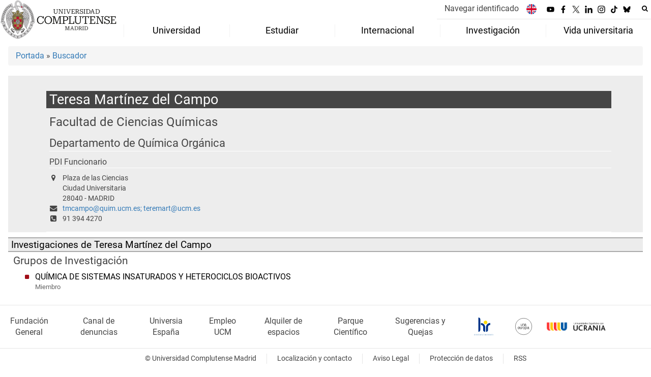

--- FILE ---
content_type: text/html; charset=UTF-8
request_url: https://www.ucm.es/directorio/?id=25309
body_size: 8991
content:
<!DOCTYPE html>
<html lang="es">
<head>
	<meta charset="UTF-8">
	<meta http-equiv="X-UA-Compatible" content="IE=edge">
    <meta name="viewport" content="width=device-width, initial-scale=1">	
	<title>Universidad Complutense de Madrid</title>
		
	<meta name="description" content="La mayor universidad presencial de España, con la mejor oferta educativa. En Madrid, rodeada de zonas verdes y con una intensa vida cultural y deportiva.">
	<meta name="keywords" content="Universidad Complutense de Madrid, Complutense, UCM, Educación, Innovación, Universidad de excelencia, Formación, Grado, Máster, Doctorado, Postgrado">
	<link rel="apple-touch-icon" sizes = "192x192" href="/themes/ucm24/media/img/favicon-192.png">
	<link rel="shortcut icon" href="/themes/ucm24/media/img/logoucm.ico">
	<link rel="icon" href="/themes/ucm24/media/img/logoucm.ico">
	<link type="text/css" media="screen" rel="stylesheet" href="/themes/ucm24/css/bootstrap.css">
	<link type="text/css" media="all" rel="stylesheet" href="/themes/ucm24/css/font-awesome.min.css">
	<link type="text/css" media="screen" rel="stylesheet" href="/themes/ucm24/css/ucm-theme.css?ft=20251019112754">
	<link type="text/css" media="screen" rel="stylesheet" href="/themes/ucm24/css/ucm.css?ft=20251019112754">
	<link type="text/css" media="screen" rel="stylesheet" href="/themes/ucm24/css/ucm-wg.css?ft=20251019112754">
	<link type="text/css" media="print" rel="stylesheet" href="/themes/ucm24/css/print.css?ft=20251019112754">
	<link type="text/css" media="all" rel="stylesheet" href="/themes/ucm24/css/menu_3.css?ft=20251019112754">
<link type="text/css" media="all" rel="stylesheet" href="/themes/ucm24/css/app_directorio.css" /></head>
<body>
	<header>
				<div class="container-fluid" id="cabecera">
			<div id="logo">
				<a href="https://www.ucm.es/">
					<img src="/themes/ucm24/media/img/logo.svg" alt="Universidad Complutense de Madrid">
				</a>
			</div>
			<div id="titulo_website">
				<h1 class="web_title_ucm"><a href="https://www.ucm.es/" title="Portada - Universidad Complutense de Madrid">Universidad Complutense de Madrid</a></h1>			</div>
			<div id="cab-zona-1">
				<div id="cab-sub-2">
    				<button type="button" class="navbar-toggle" data-toggle="collapse" data-target=".navbar-sup-collapse" id="collapse-personal">
    					<span class="sr-only">Desplegar navegación</span>
    					<span class="fa fa-user fa-2x"></span>
    	            </button>
        			<div id="cab-miescritorio" class="collapse navbar-collapse navbar-sup-collapse">
        				<ul>
        										<li class="iniciasesion"><a href="https://www.ucm.es/login_sso/">Navegar identificado</a></li>        					        				</ul>
        			</div>
        			<ul id="lg_items">
						
				<li><a href="https://www.ucm.es/english" title="English: Complutense University of Madrid"><img src="/themes/ucm24/media/img/banderas/en.png" alt="English"></a></li>					</ul>
					
		<ul class="redes">
			<li><a id="link_yb" class="redsocial" href="http://www.youtube.com/ucomplutensemadrid" target="_blank"><img alt="Youtube" src="/themes/ucm24/media/img/youtube.svg"></a></li>
			<li><a id="link_fb" class="redsocial" href="https://www.facebook.com/UniComplutense" target="_blank"><img alt="Facebook" src="/themes/ucm24/media/img/facebook.svg"></a></li>
			<li><a id="link_tw" class="redsocial" href="http://twitter.com/unicomplutense" target="_blank"><img alt="Twitter" src="/themes/ucm24/media/img/x.svg"></a></li>
			<li><a id="link_lnk" class="redsocial" href="https://www.linkedin.com/company/universidadcomplutense" target="_blank"><img alt="Linkedin" src="/themes/ucm24/media/img/linkedin.svg"></a></li>
			<li><a id="link_in" class="redsocial" href="https://www.instagram.com/uni.complutense/" target="_blank"><img alt="Instagram" src="/themes/ucm24/media/img/instagram.svg"></a></li>
			<li><a id="link_tiktok" class="redsocial" href="https://www.tiktok.com/@unicomplutense_oficial" target="_blank"><img alt="tiktok" src="/themes/ucm24/media/img/tiktok.svg"></a></li>
			<li><a id="link_bluesky" class="redsocial" href="https://bsky.app/profile/ucm.es" target="_blank"><img alt="bluesky" src="/themes/ucm24/media/img/bluesky.svg"></a></li>
		</ul>					<div id="buscador">
			            <form action="https://www.ucm.es/buscador" method="get" class="posicion_buscar form-inline" id="formbuscador">
								<label for="search" class="search_label">Buscar en la web</label>
								<input type="search" id="search" name="search" placeholder="Buscar en la web" title="Buscar en la web" required>
								<input type="hidden" name="csrf" value="41b6ee3e46deb3a8166d1edbcd2f053cfc432dcbc97485461d4d49b8d818a830">
								<button type="submit" class="botonbusca" id="btsearch" title="Buscar en la web" aria-label="Buscar en la web"><span class="fa fa-search" aria-hidden="true" title="Buscar en la web"></span></button>
								<button class="botoncerrar" id="cerrar_buscador" aria-label="Cerrar buscador"><span class="fa fa-times" aria-hidden="true" title="Cerrar buscador"></span></button>
							</form>
				    </div>
				</div>
				
		<nav class="nav" id="menu_3">
			<div class="navbar-header">
				<button type="button" class="navbar-toggle" data-toggle="collapse" data-target=".navbar-ex1-collapse" id="botonmenu">
					<span class="sr-only">Desplegar navegación</span>
					<span class="fa fa-bars"></span>
				</button>
			</div>
			<div class="collapse navbar-collapse navbar-ex1-collapse">
			<ul id="menu_vip" role="menu">
				<li role="none">
					<a role="menuitem" href="/laucm" class="dropdown-toggle" data-toggle="dropdown">Universidad</a>
					<ul class="dropdown ul-grow-6" role="menu">
						<li role="none"><a role="menuitem" href="/gobierno">Gobierno</a>
					<ul class="submenu" role="menu">
						<li role="none"><a role="menuitem" href="/rector">Rector</a></li>
						<li role="none"><a role="menuitem" href="/consejo-de-direccion">Equipo Rectoral</a></li>
						<li role="none"><a role="menuitem" href="/consejo-de-gobierno">Consejo de Gobierno</a></li>
						<li role="none"><a role="menuitem" href="https://www.ucm.es/consejosocial">Consejo Social</a></li>
						<li role="none"><a role="menuitem" href="/claustro-universitario">Claustro</a></li>
						<li role="none"><a role="menuitem" href="https://www.ucm.es/normativauniversidadcomplutense/">Normativa UCM</a></li>
						<li role="none"><a role="menuitem" href="/defensoria-universitaria">Defensoría Universitaria</a></li>
						<li role="none"><a role="menuitem" href="/inspeccion-de-servicios">Inspección de Servicios</a></li>
						<li role="none"><a role="menuitem" href="/comision-de-reclamaciones">Comisión de Reclamaciones</a></li>
						<li role="none"><a role="menuitem" href="https://dce.ucm.es/">Delegación Central de Estudiantes</a></li>
						<li role="none"><a role="menuitem" href="https://bouc.ucm.es/">BOUC</a></li>
					</ul></li>
						<li role="none"><a role="menuitem" href="#">Centros</a>
					<ul class="submenu" role="menu">
						<li role="none"><a role="menuitem" href="/facultades">Facultades</a></li>
						<li role="none"><a role="menuitem" href="/departamentos-ucm">Departamentos</a></li>
						<li role="none"><a role="menuitem" href="https://www.ucm.es/institutos-universitarios">Institutos Universitarios de Investigación</a></li>
						<li role="none"><a role="menuitem" href="https://edoctorado.ucm.es/">Escuela de Doctorado</a></li>
						<li role="none"><a role="menuitem" href="https://www.ucm.es/centros-adscritos">Centros de Enseñanza Universitaria Adscritos</a></li>
						<li role="none"><a role="menuitem" href="/colegios-mayores">Colegios Mayores</a></li>
						<li role="none"><a role="menuitem" href="/centros">Otros Centros y Estructuras</a></li>
					</ul></li>
						<li role="none"><a role="menuitem" href="#">Instituciones</a>
					<ul class="submenu" role="menu">
						<li role="none"><a role="menuitem" href="https://www.ucm.es/mayores">Universidad para Mayores</a></li>
						<li role="none"><a role="menuitem" href="https://www.ucm.es/fundacion/">Fundación</a></li>
						<li role="none"><a role="menuitem" href="https://cursosveranoucm.com">Cursos de Verano El Escorial</a></li>
						<li role="none"><a role="menuitem" href="https://www.ucm.es/escuelacomplutense/">Escuela Complutense</a></li>
						<li role="none"><a role="menuitem" href="https://www.ucm.es/ecl">Escuela Complutense Latinoamericana</a></li>
						<li role="none"><a role="menuitem" href="https://www.ucm.es/ccee">Centro para la enseñanza del español</a></li>
						<li role="none"><a role="menuitem" href="https://www.ucm.es/idiomascomplutense/">Idiomas Complutense</a></li>
						<li role="none"><a role="menuitem" href="https://encuentroscomplutense.es/">Encuentros Complutense</a></li>
						<li role="none"><a role="menuitem" href="https://www.ucm.es/eg/">Escuela de Gobierno</a></li>
						<li role="none"><a role="menuitem" href="https://www.ucm.es/compluemprende">Compluemprende</a></li>
					</ul></li>
						<li role="none"><a role="menuitem" href="/servicios_1">Servicios</a>
					<ul class="submenu" role="menu">
						<li role="none"><a role="menuitem" href="https://psicall.ucm.es/">PSICALL</a></li>
						<li role="none"><a role="menuitem" href="https://www.ucm.es/sostenibilidad">Sostenibilidad</a></li>
						<li role="none"><a role="menuitem" href="https://www.ucm.es/unidaddeigualdad/">Igualdad</a></li>
						<li role="none"><a role="menuitem" href="https://www.ucm.es/diversidad">Diversidad e Inclusión</a></li>
						<li role="none"><a role="menuitem" href="https://www.ucm.es/gespacios">Alquiler de Espacios</a></li>
						<li role="none"><a role="menuitem" href="https://www.ucm.es/informacion">Oficina de Información</a></li>
						<li role="none"><a role="menuitem" href="https://www.ucm.es/deportesucm/">Deportes</a></li>
						<li role="none"><a role="menuitem" href="https://ssii.ucm.es/">Servicios Informáticos</a></li>
						<li role="none"><a role="menuitem" href="https://www.ucm.es/cultura">Cultura</a></li>
						<li role="none"><a role="menuitem" href="https://www.ucm.es/ediciones-complutense/">Ediciones Complutense</a></li>
						<li role="none"><a role="menuitem" href="https://www.ucm.es/voluntariado/">Voluntariado</a></li>
						<li role="none"><a role="menuitem" href="https://www.ucm.es/servicios_1">Listado completo</a></li>
					</ul></li>
						<li role="none"><a role="menuitem" href="#">Pers. Docente y Pers. Investigador</a>
					<ul class="submenu" role="menu">
						<li role="none"><a role="menuitem" href="/profesor-ayudante-doctor">Profesor/a ayudante doctor/a</a></li>
						<li role="none"><a role="menuitem" href="/profesor-a-permanente-laboral">Profesor/a permanente laboral</a></li>
						<li role="none"><a role="menuitem" href="/profesor-asociado">Profesor/a asociado/a</a></li>
						<li role="none"><a role="menuitem" href="/profesor-asociado-de-ciencias-de-la-salud">Profesor Asociado de CC Salud</a></li>
						<li role="none"><a role="menuitem" href="/profesor-contratado-doctor-y-profesor-contratado-doctor-interino">Profesor/a contratado/a doctor/a</a></li>
						<li role="none"><a role="menuitem" href="/pinves">Personal Investigador</a></li>
						<li role="none"><a role="menuitem" href="/funcionarios-de-carrera-2">Funcionarios de Carrera</a></li>
						<li role="none"><a role="menuitem" href="/profesor-sustituto">Profesor/a sustituto/a</a></li>
					</ul></li>
						<li role="none"><a role="menuitem" href="/ptgas">PTGAS</a>
					<ul class="submenu" role="menu">
						<li role="none"><a role="menuitem" href="/empleo-ucm">Oferta de empleo público</a></li>
						<li role="none"><a role="menuitem" href="/pas-funcionario">Personal Funcionario</a></li>
						<li role="none"><a role="menuitem" href="/pas-laboral">Personal Laboral</a></li>
						<li role="none"><a role="menuitem" href="/convocatorias-vigentes-pas">Convocatorias</a></li>
					</ul></li>
						<li><a href="/laucm" aria-label="Universidad"><span class="fa fa-plus-circle" aria-hidden="true"></span>Universidad</a></li>
					</ul>
				</li>
				<li role="none">
					<a role="menuitem" href="/estudiar" class="dropdown-toggle" data-toggle="dropdown">Estudiar</a>
					<ul class="dropdown ul-grow-7" role="menu">
						<li role="none"><a role="menuitem" href="#">Grado</a>
					<ul class="submenu" role="menu">
						<li role="none"><a role="menuitem" href="/grado">Grado</a></li>
						<li role="none"><a role="menuitem" href="/admision-a-grado">Admisión</a></li>
						<li role="none"><a role="menuitem" href="/calendario-de-preinscripcion">Calendario</a></li>
						<li role="none"><a role="menuitem" href="/matriculagrados">Matrícula</a></li>
					</ul></li>
						<li role="none"><a role="menuitem" href="#">Máster</a>
					<ul class="submenu" role="menu">
						<li role="none"><a role="menuitem" href="/master">Másteres</a></li>
						<li role="none"><a role="menuitem" href="/proceso-de-admision-masteres">Admisión</a></li>
						<li role="none"><a role="menuitem" href="/plazos-5">Plazos</a></li>
						<li role="none"><a role="menuitem" href="/matriculamasteres">Matrícula</a></li>
					</ul></li>
						<li role="none"><a role="menuitem" href="#">Doctorado</a>
					<ul class="submenu" role="menu">
						<li role="none"><a role="menuitem" href="https://edoctorado.ucm.es/">Doctorado</a></li>
						<li role="none"><a role="menuitem" href="https://edoctorado.ucm.es/admision">Admisión</a></li>
						<li role="none"><a role="menuitem" href="https://edoctorado.ucm.es/plazos">Plazos</a></li>
						<li role="none"><a role="menuitem" href="https://edoctorado.ucm.es/matriculadoctorado">Matrícula</a></li>
					</ul></li>
						<li role="none"><a role="menuitem" href="#">Becas y prácticas</a>
					<ul class="submenu" role="menu">
						<li role="none"><a role="menuitem" href="/becas-ayudas">Becas</a></li>
						<li role="none"><a role="menuitem" href="/ayudas-de-matriculas">Ayudas Matrícula</a></li>
						<li role="none"><a role="menuitem" href="/socioeconomicas">Socioeconómicas</a></li>
						<li role="none"><a role="menuitem" href="/formacion-practica">Formación práctica</a></li>
						<li role="none"><a role="menuitem" href="https://www.ucm.es/ope">Oficina de prácticas y empleo</a></li>
						<li role="none"><a role="menuitem" href="/becas-santander">Becas Santander</a></li>
					</ul></li>
						<li role="none"><a role="menuitem" href="https://www.ucm.es/pruebas-de-acceso">Acceso a la Universidad</a>
					<ul class="submenu" role="menu">
						<li role="none"><a role="menuitem" href="/pruebas-de-acceso">Pruebas de Acceso</a></li>
						<li role="none"><a role="menuitem" href="/orientacion">Orientación</a></li>
					</ul></li>
						<li role="none"><a role="menuitem" href="#">Otros Estudios</a>
					<ul class="submenu" role="menu">
						<li role="none"><a role="menuitem" href="/titulaciones-internacionales">Titulaciones Internacionales</a></li>
						<li role="none"><a role="menuitem" href="/formacioncomplementaria">Formación Complementaria</a></li>
						<li role="none"><a role="menuitem" href="/estudiantes-visitantes">Estudiantes visitantes</a></li>
						<li role="none"><a role="menuitem" href="/formacion-de-idiomas">Formación de Idiomas</a></li>
						<li role="none"><a role="menuitem" href="/formacion-especifica">Formación Específica</a></li>
						<li role="none"><a role="menuitem" href="https://www.ucm.es/mayores">Universidad Mayores</a></li>
						<li role="none"><a role="menuitem" href="https://www.ucm.es/informacion/estudiantes-internacionales">Estudiantes Internacionales</a></li>
						<li role="none"><a role="menuitem" href="https://www.ucm.es//titulos-oficiales">Títulos Oficiales UCM</a></li>
					</ul></li>
						<li role="none"><a role="menuitem" href="https://www.ucm.es/cfp/">Formación Permanente</a>
					<ul class="submenu" role="menu">
						<li role="none"><a role="menuitem" href="https://www.ucm.es/cfp/master-formacion-permanente">Máster de Formación Permanente</a></li>
						<li role="none"><a role="menuitem" href="https://www.ucm.es/cfp/diploma-especializacion">Diploma de Especialización</a></li>
						<li role="none"><a role="menuitem" href="https://www.ucm.es/cfp/experto-1">Experto</a></li>
						<li role="none"><a role="menuitem" href="https://www.ucm.es/cfp/postgrado-de-especializacion-1">Postgrado de Especialización</a></li>
						<li role="none"><a role="menuitem" href="https://www.ucm.es/cfp/diploma-fp">Diploma de Formación Permanente</a></li>
						<li role="none"><a role="menuitem" href="https://www.ucm.es/cfp/certificado-fp">Certificado de Formación Permanente</a></li>
						<li role="none"><a role="menuitem" href="https://www.ucm.es/cfp/microcredenciales-1">Microcredenciales</a></li>
						<li role="none"><a role="menuitem" href="https://cfp.ucm.es/formacionprofesorado/">Formación PDI</a></li>
					</ul></li>
						<li><a href="/estudiar" aria-label="Estudiar"><span class="fa fa-plus-circle" aria-hidden="true"></span>Estudiar</a></li>
					</ul>
				</li>
				<li role="none">
					<a role="menuitem" href="/internacional" class="dropdown-toggle" data-toggle="dropdown">Internacional</a>
					<ul class="dropdown ul-grow-5" role="menu">
						<li role="none"><a role="menuitem" href="https://www.ucm.es/internacional">UCM Global</a>
					<ul class="submenu" role="menu">
						<li role="none"><a role="menuitem" href="/pr">Presentación</a></li>
						<li role="none"><a role="menuitem" href="/noticias-int">Noticias</a></li>
						<li role="none"><a role="menuitem" href="/contacto-rrii">Oficina de Relaciones Internacionales</a></li>
						<li role="none"><a role="menuitem" href="https://www.ucm.es/pid">Plan de Internacionalización</a></li>
						<li role="none"><a role="menuitem" href="https://una-europa.ucm.es/">Alianza Una Europa</a></li>
						<li role="none"><a role="menuitem" href="https://www.ucm.es/rcc">Real Colegio Complutense de Harvard</a></li>
						<li role="none"><a role="menuitem" href="/wmci">WUST–Madrid Complutense Institute</a></li>
						<li role="none"><a role="menuitem" href="/union-iberoamericana-de-universidades-1">Unión Iberoaméricana de Universidades (UIU)</a></li>
						<li role="none"><a role="menuitem" href="https://www.ucm.es/cooperacion-al-desarrollo-ucm/">Cooperación al Desarrollo</a></li>
					</ul></li>
						<li role="none"><a role="menuitem" href="/internacional-convocatorias">Convocatorias</a>
					<ul class="submenu" role="menu">
						<li role="none"><a role="menuitem" href="/convocatoria-alumnos">Estudiantes</a></li>
						<li role="none"><a role="menuitem" href="/convocatoria-profesores">Profesores/as</a></li>
						<li role="none"><a role="menuitem" href="/convocatoria-pas">Personal Técnico y de Gestión (PTGAS)</a></li>
						<li role="none"><a role="menuitem" href="/internacional-convocatorias-ucm">Convocatorias UCM</a></li>
					</ul></li>
						<li role="none"><a role="menuitem" href="/programas-ucm">Programas UCM</a>
					<ul class="submenu" role="menu">
						<li role="none"><a role="menuitem" href="https://ucm.adv-pub.moveon4.de/home-page-1700" target="_blank">Buscador de Convenios y Programas</a></li>
						<li role="none"><a role="menuitem" href="https://www.ucm.es/programas-europeos">Erasmus+</a></li>
						<li role="none"><a role="menuitem" href="/programas-internacionales">Programas Internacionales</a></li>
						<li role="none"><a role="menuitem" href="https://www.ucm.es/maui">MAUI-Utrecht (USA)</a></li>
						<li role="none"><a role="menuitem" href="/teaching-assistance">Teaching Assistant</a></li>
						<li role="none"><a role="menuitem" href="https://www.ucm.es/aen">AEN-Utrecht (Australia)</a></li>
						<li role="none"><a role="menuitem" href="/uc">Universidad de California</a></li>
					</ul></li>
						<li role="none"><a role="menuitem" href="/movilidad-saliente">Movilidad Saliente</a>
					<ul class="submenu" role="menu">
						<li role="none"><a role="menuitem" href="/movilidad-alumnos">Estudiantes</a></li>
						<li role="none"><a role="menuitem" href="/movilidad-profesores">Profesores/as</a></li>
						<li role="none"><a role="menuitem" href="/movilidad-pas">Personal Técnico y de Gestión (PTGAS)</a></li>
						<li role="none"><a role="menuitem" href="/practicas-erasmus">Prácticas Erasmus+</a></li>
					</ul></li>
						<li role="none"><a role="menuitem" href="/incoming">Movilidad Entrante</a>
					<ul class="submenu" role="menu">
						<li role="none"><a role="menuitem" href="/alumnos-students">Estudiantes</a></li>
						<li role="none"><a role="menuitem" href="/profesores-teachers">Profesores/as</a></li>
						<li role="none"><a role="menuitem" href="/pas-staff">Personal Técnico y de Gestión (PTGAS)</a></li>
						<li role="none"><a role="menuitem" href="/practicas">Prácticas Erasmus+</a></li>
					</ul></li>
						<li><a href="/internacional" aria-label="Internacional"><span class="fa fa-plus-circle" aria-hidden="true"></span>Internacional</a></li>
					</ul>
				</li>
				<li role="none">
					<a role="menuitem" href="/investigar" class="dropdown-toggle" data-toggle="dropdown">Investigación</a>
					<ul class="dropdown ul-grow-4" role="menu">
						<li role="none"><a role="menuitem" href="/servicios-investigacion">Servicios Inv.</a>
					<ul class="submenu" role="menu">
						<li role="none"><a role="menuitem" href="https://www.ucm.es/pinves">Administración de Personal Investigador</a></li>
						<li role="none"><a role="menuitem" href="/servicio-de-investigacion">Servicio de Investigación</a></li>
						<li role="none"><a role="menuitem" href="https://www.ucm.es/otri">OTC</a></li>
						<li role="none"><a role="menuitem" href="https://www.ucm.es/apoyo-investigacion/">Coordinación y apoyo</a></li>
						<li role="none"><a role="menuitem" href="https://oficinaeuropea.ucm.es/">Oficina Europea</a></li>
						<li role="none"><a role="menuitem" href="https://www.ucm.es/investigacion-transferencia/sergeic">Gestión Económica, Inv. y Centros</a></li>
						<li role="none"><a role="menuitem" href="http://biblioteca.ucm.es">Biblioteca</a></li>
					</ul></li>
						<li role="none"><a role="menuitem" href="/enlaces-tematicos">Enlaces Temáticos</a>
					<ul class="submenu" role="menu">
						<li role="none"><a role="menuitem" href="https://www.ucm.es/investigacion-transferencia/organigrama">Organigrama y estructura</a></li>
						<li role="none"><a role="menuitem" href="https://www.ucm.es/cai">Centros de Asistencia a la Investigación (CAI)</a></li>
						<li role="none"><a role="menuitem" href="/institutos-universitarios">Institutos Universitarios de Investigación</a></li>
						<li role="none"><a role="menuitem" href="https://www.ucm.es/visavet">Centro de Vigilancia Sanitaria Veterinaria (VISAVET)</a></li>
						<li role="none"><a role="menuitem" href="https://www.ucm.es/otri/otri-cultura-cientifica">Cultura Científica</a></li>
						<li role="none"><a role="menuitem" href="https://www.ucm.es/hrs4r_es">HRS4R</a></li>
					</ul></li>
						<li role="none"><a role="menuitem" href="/gestiones-frecuentes">Gestiones más frecuentes</a>
					<ul class="submenu" role="menu">
						<li role="none"><a role="menuitem" href="/peticion-de-certificados">Petición de certificados de inv.</a></li>
						<li role="none"><a role="menuitem" href="https://www.ucm.es/impresos-y-documentos">Resto de gestiones frecuentes</a></li>
					</ul></li>
						<li role="none"><a role="menuitem" href="/otros-enlaces">Otros enlaces</a>
					<ul class="submenu" role="menu">
						<li role="none"><a role="menuitem" href="/comision-de-investigacion">Comisión de Investigación</a></li>
						<li role="none"><a role="menuitem" href="/memorias-de-investigacion-ucm">Memorias de investigación UCM</a></li>
						<li role="none"><a role="menuitem" href="https://produccioncientifica.ucm.es/">Portal de Producción Científica</a></li>
						<li role="none"><a role="menuitem" href="http://edoctorado.ucm.es/">Escuela de doctorado</a></li>
						<li role="none"><a role="menuitem" href="https://euraxess.ec.europa.eu/user">EURAXESS</a></li>
						<li role="none"><a role="menuitem" href="http://docta.ucm.es/">Docta Complutense</a></li>
					</ul></li>
						<li><a href="/investigar" aria-label="Investigación"><span class="fa fa-plus-circle" aria-hidden="true"></span>Investigación</a></li>
					</ul>
				</li>
				<li role="none">
					<a role="menuitem" href="/sociedad" class="dropdown-toggle" data-toggle="dropdown">Vida universitaria</a>
					<ul class="dropdown ul-grow-4" role="menu">
						<li role="none"><a role="menuitem" href="https://www.ucm.es/deportesucm">Deportes</a>
					<ul class="submenu" role="menu">
						<li role="none"><a role="menuitem" href="https://www.ucm.es/deportesucm/competicion-interuniversitaria-">Competiciones deportivas</a></li>
						<li role="none"><a role="menuitem" href="https://www.ucm.es/deportesucm/instalaciones-deportivas-">Instalaciones Deportivas</a></li>
						<li role="none"><a role="menuitem" href="https://www.ucm.es/deportesucm/reservas">Reserva de instalaciones</a></li>
						<li role="none"><a role="menuitem" href="https://www.ucm.es/deportesucm/tarjeta-de-deportes-">Tarjeta de deportes</a></li>
						<li role="none"><a role="menuitem" href="https://www.ucm.es/deportesucm/escuelas-deportivas-">Escuelas Deportivas</a></li>
					</ul></li>
						<li role="none"><a role="menuitem" href="/herramientas">Herramientas</a>
					<ul class="submenu" role="menu">
						<li role="none"><a role="menuitem" href="/ucm-en-linea">UCM en línea</a></li>
						<li role="none"><a role="menuitem" href="/registro-general">Registro General</a></li>
						<li role="none"><a role="menuitem" href="https://www.ucm.es/campusvirtual">Campus Virtual</a></li>
						<li role="none"><a role="menuitem" href="https://www.ucm.es/buscador">Buscador</a></li>
						<li role="none"><a role="menuitem" href="/tui-ucm">Tarjeta Universitaria</a></li>
						<li role="none"><a role="menuitem" href="https://www.ucm.es/helpdesk">Helpdesk</a></li>
						<li role="none"><a role="menuitem" href="/calendarios">Calendarios</a></li>
						<li role="none"><a role="menuitem" href="https://www.ucm.es/faq">FAQ</a></li>
						<li role="none"><a role="menuitem" href="https://geanet.ucm.es/RAPI/">RAPI2</a></li>
					</ul></li>
						<li role="none"><a role="menuitem" href="http://www.ucm.es/cultura">Cultura</a>
					<ul class="submenu" role="menu">
						<li role="none"><a role="menuitem" href="https://www.ucm.es/cultura/actividades">Actividades</a></li>
						<li role="none"><a role="menuitem" href="https://www.ucm.es/cultura/exposiciones-1">Exposiciones</a></li>
						<li role="none"><a role="menuitem" href="https://www.ucm.es/cultura/musica">Música</a></li>
						<li role="none"><a role="menuitem" href="https://www.ucm.es/cultura/teatro-1">Teatro</a></li>
						<li role="none"><a role="menuitem" href="https://www.ucm.es/cultura/literatura">Literatura</a></li>
						<li role="none"><a role="menuitem" href="https://www.ucm.es/cultura/fotografia-y-cine">Fotografía y Cine</a></li>
						<li role="none"><a role="menuitem" href="https://www.ucm.es/cultura/danza-1">Danza</a></li>
						<li role="none"><a role="menuitem" href="https://www.ucm.es/cultura/patrimonio-1">Patrimonio</a></li>
					</ul></li>
						<li role="none"><a role="menuitem" href="/actividades-1">Actividades</a>
					<ul class="submenu" role="menu">
						<li role="none"><a role="menuitem" href="https://dce.ucm.es/">Delegación Central de Estudiantes</a></li>
						<li role="none"><a role="menuitem" href="https://www.ucm.es/la-casa-del-estudiante">La casa del estudiante</a></li>
						<li role="none"><a role="menuitem" href="https://www.ucm.es/la-casa-del-estudiante/asociaciones-estudiantes">Asociaciones</a></li>
						<li role="none"><a role="menuitem" href="https://www.ucm.es/voluntariado">Voluntariado</a></li>
						<li role="none"><a role="menuitem" href="https://venalacomplu.ucm.es/alojamiento">Alojamiento</a></li>
						<li role="none"><a role="menuitem" href="https://encuentroscomplutense.es/">Encuentros complutense</a></li>
						<li role="none"><a role="menuitem" href="https://www.universidadcomplutense.shop/">Tienda Complutense</a></li>
						<li role="none"><a role="menuitem" href="https://eventos.ucm.es">Eventos</a></li>
					</ul></li>
						<li><a href="/sociedad" aria-label="Vida universitaria"><span class="fa fa-plus-circle" aria-hidden="true"></span>Vida universitaria</a></li>
					</ul>
				</li>
			</ul>
			</div>
		</nav>    		</div>
		</div>
			</header>
	
	<main id="container_pag">
		<ol class="breadcrumb">
<a href="https://www.ucm.es/" title="﻿Portada">﻿Portada</a>&nbsp;&#187;&nbsp;<a href="https://www.ucm.es/buscador" title="Buscador">Buscador</a>
		</ol>
				<h1 style="display: none">Directorio</h1>
			<div class="buscador_ucm">
				<div class="directorio_vcard">
					<div class="contenido_vcard sinfoto">
						<h2 class="cabecera_vcard">Teresa Martínez del Campo</h2>
						<ul class="direccion_vcard">
							<li class="tit1"><a href="https://www.ucm.es/directorio/?eid=11">Facultad de Ciencias Químicas</a></li>
							<li class="tit2"><a href="https://www.ucm.es/directorio/?eid=297">Departamento de Química Orgánica</a></li>
							<li class="tit4">PDI Funcionario</li>
							<li><i class="fa fa-map-marker" aria-hidden="true"></i><div class="datos_vcard">Plaza de las Ciencias<br/>Ciudad Universitaria<br/>28040 - MADRID</div></li>
							<li><i class="fa fa-envelope" aria-hidden="true"></i><a href="mailto:tmcampo@quim.ucm.es; teremart@ucm.es">tmcampo@quim.ucm.es; teremart@ucm.es</a></li>
							<li><i class="fa fa-phone-square" aria-hidden="true"></i>91 394 4270</li>
						</ul>
					</div>
				</div>
			</div>
			<div class="dir_extendido">
				<h2 class="title">Investigaciones de Teresa Martínez del Campo</h2>
				
				<h3>Grupos de Investigación</h3>
				<ul class="menu_pag">
					<li>
						<a href="/grupos/grupo/513" title="QUÍMICA DE SISTEMAS INSATURADOS Y HETEROCICLOS BIOACTIVOS">QUÍMICA DE SISTEMAS INSATURADOS Y HETEROCICLOS BIOACTIVOS</a>
						<p class="descripcion_pags">Miembro</p>
					</li>
				</ul>
			</div>	</main>
	
	<footer id="pie">
		<div class="container">
			<nav id="pie_1">
				
						<ul>
						<li id="75"><a href="/fundacion">Fundación General</a></li>
						<li id="3215"><a href="https://www.ucm.es/portaldetransparencia/cii-ucm">Canal  de denuncias</a></li>
						<li id="12"><a href="http://www.universia.es/">Universia España</a></li>
						<li id="175"><a href="/empleo-ucm">Empleo UCM</a></li>
						<li id="1206"><a href="http://www.ucm.es/gespacios">Alquiler de espacios</a></li>
						<li id="3197"><a href="https://fpcm.es">Parque Científico</a></li>
						<li id="1361"><a href="https://www.ucm.es/buzon-de-sugerencias-y-quejas">Sugerencias y Quejas</a></li>
						</ul>			</nav>
			<nav id="pie_2">
				
						<ul>
							<li><a href="https://www.ucm.es/hrs4r_es" target="_blank"><img src="/themes/ucm24/media/img/hrs4r.png" alt="HR Excellence in Research"></a></li>
							<li><a href="https://www.una-europa.eu/" target="_blank"><img src="/themes/ucm24/media/img/una-europa.svg" alt="Una Europa"></a></li>
							<li><a href="https://www.ucm.es/informacion/pagina-principal" target="_blank"><img src="/themes/ucm24/media/img/ucrania.png" alt="Universidades Españolas con Ucrania"></a></li>
						</ul>			</nav>
			<nav id="pie_3">
				
		<ul class="redes">
			<li><a class="redsocial" href="http://www.youtube.com/ucomplutensemadrid" target="_blank"><img alt="Youtube" src="/themes/ucm24/media/img/youtube.svg"></a></li>
			<li><a class="redsocial" href="https://www.facebook.com/UniComplutense" target="_blank"><img alt="Facebook" src="/themes/ucm24/media/img/facebook.svg"></a></li>
			<li><a class="redsocial" href="http://twitter.com/unicomplutense" target="_blank"><img alt="Twitter" src="/themes/ucm24/media/img/x.svg"></a></li>
			<li><a class="redsocial" href="https://www.linkedin.com/company/universidadcomplutense" target="_blank"><img alt="Linkedin" src="/themes/ucm24/media/img/linkedin.svg"></a></li>
			<li><a class="redsocial" href="https://www.instagram.com/uni.complutense/" target="_blank"><img alt="Instagram" src="/themes/ucm24/media/img/instagram.svg"></a></li>
			<li><a class="redsocial" href="https://www.tiktok.com/@unicomplutense_oficial" target="_blank"><img alt="tiktok" src="/themes/ucm24/media/img/tiktok.svg"></a></li>
			<li><a class="redsocial" href="https://bsky.app/profile/ucm.es" target="_blank"><img alt="bluesky" src="/themes/ucm24/media/img/bluesky.svg"></a></li>
		</ul>			</nav>	
		</div>
		<div class="container">
			<nav id="pie_contacto">
				
						<ul>
							<li>&copy; Universidad Complutense Madrid</li>
							<li><a href="/contacto">Localización y contacto</a></li>
							<li><a href="https://www.ucm.es/aviso-legal">Aviso Legal</a></li>
							<li><a href="https://www.ucm.es/dpd">Protección de datos</a></li>
							<li><a href="https://www.ucm.es/rss/rss.php?weid=3">RSS</a></li>
						</ul>			</nav>
		</div>
	</footer>
		<script src="/themes/ucm24/js/jquery.min.js"></script>
	<script src="/themes/ucm24/js/bootstrap.js"></script>
	<script src="/themes/ucm24/js/ucm.js?ft=20251019112754"></script>
<script>
		$( "ul#menu_vip > li > a" ).on( "touchstart click", function() {
			var dropdown;
            var li_parent; 
			dropdown = $(this).next( "ul.dropdown" );
            li_parent = $(this).parent();
			event.preventDefault();
            if(li_parent.hasClass("open")){
                dropdown.removeClass ("is-active");
            }
            else{
                $( "ul#menu_vip ul" ).not(dropdown).removeClass ("is-active");
			    dropdown.toggleClass( "is-active" );
            }
		});

        $(document).mouseup(function(e) {
		    var container = $(".is-active");
            
		    if (!container.is(e.target) && container.has(e.target).length === 0)
		    {
		    	container.removeClass ("is-active")
		    }
		});
	</script>			<!-- Google tag (gtag.js) -->
            <script type="didomi/javascript" data-vendor="c:universida-Qi3ayHq8" async src='https://www.googletagmanager.com/gtag/js?id=G-6XY0QFTRLR'></script>
            <script type="didomi/javascript" data-vendor="c:universida-Qi3ayHq8">
                window.dataLayer = window.dataLayer || [];
                function gtag(){dataLayer.push(arguments);}
                gtag('js', new Date());
                gtag('config', 'G-6XY0QFTRLR');
                gtag('config', 'G-65GWBF2XN6');
			</script>
</body>
</html>